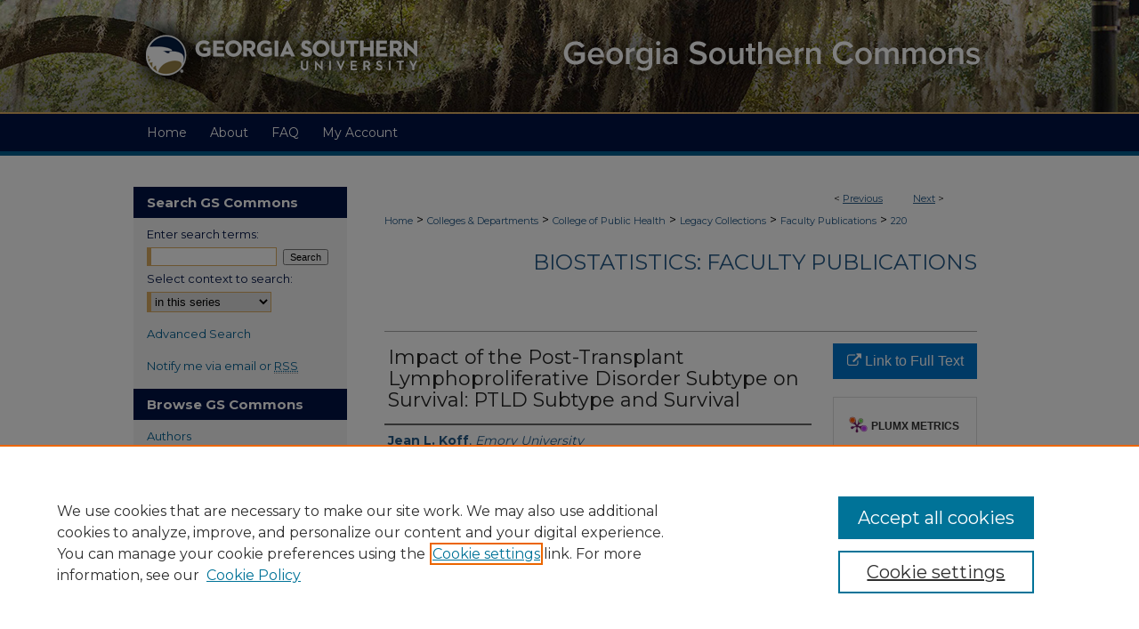

--- FILE ---
content_type: text/html; charset=UTF-8
request_url: https://digitalcommons.georgiasouthern.edu/biostat-facpubs/220/
body_size: 8856
content:

<!DOCTYPE html>
<html lang="en">
<head><!-- inj yui3-seed: --><script type='text/javascript' src='//cdnjs.cloudflare.com/ajax/libs/yui/3.6.0/yui/yui-min.js'></script><script type='text/javascript' src='//ajax.googleapis.com/ajax/libs/jquery/1.10.2/jquery.min.js'></script><!-- Adobe Analytics --><script type='text/javascript' src='https://assets.adobedtm.com/4a848ae9611a/d0e96722185b/launch-d525bb0064d8.min.js'></script><script type='text/javascript' src=/assets/nr_browser_production.js></script>

<!-- def.1 -->
<meta charset="utf-8">
<meta name="viewport" content="width=device-width">
<title>
"Impact of the Post-Transplant Lymphoproliferative Disorder Subtype on " by Jean L. Koff, Jing-Xia Li et al.
</title>


<!-- FILE article_meta-tags.inc --><!-- FILE: /srv/sequoia/main/data/assets/site/article_meta-tags.inc -->
<meta itemprop="name" content="Impact of the Post-Transplant Lymphoproliferative Disorder Subtype on Survival: PTLD Subtype and Survival">
<meta property="og:title" content="Impact of the Post-Transplant Lymphoproliferative Disorder Subtype on Survival: PTLD Subtype and Survival">
<meta name="twitter:title" content="Impact of the Post-Transplant Lymphoproliferative Disorder Subtype on Survival: PTLD Subtype and Survival">
<meta property="article:author" content="Jean L. Koff">
<meta name="author" content="Jean L. Koff">
<meta property="article:author" content="Jing-Xia Li">
<meta name="author" content="Jing-Xia Li">
<meta property="article:author" content="Xinyan Zhang">
<meta name="author" content="Xinyan Zhang">
<meta property="article:author" content="Jeffrey M. Switchenko">
<meta name="author" content="Jeffrey M. Switchenko">
<meta property="article:author" content="Christopher R. Flowers">
<meta name="author" content="Christopher R. Flowers">
<meta property="article:author" content="Edmund K. Waller">
<meta name="author" content="Edmund K. Waller">
<meta name="robots" content="noodp, noydir">
<meta name="description" content=" Background: Posttransplant lymphoproliferative disorder (PTLD) is a life‐threatening complication of solid organ transplantation. Histologic heterogeneity and a lack of treatment standards have made evaluating clinical outcomes in specific patient populations difficult. This systematic literature review investigated the impact of the PTLD histologic subtype on survival in a large data set.
Methods: Case series were identified on PubMed with the search terms post‐transplant lymphoproliferative disorder/disease, PTLD, and solid organ transplantation, with additional publications identified through reference lists. The patient characteristics, immunosuppressive regimen, treatment, survival, and follow‐up time for 306 cases were extracted from 94 articles, and these cases were combined with 11 cases from Emory University Hospital. Patients with a recorded subtype were included in a Kaplan‐Meier survival analysis (n = 234). Cox proportional hazards regression analyses identified predictors of overall survival (OS) for each subtype and B‐cell subgroup.
Results: OS differed significantly between monomorphic T‐cell neoplasms (median, 9 months) and polymorphic, monomorphic B‐cell, and Hodgkin‐type neoplasms, for which the median OS was not reached (P = .0001). Significant differences in OS among B subgroups were not detected, but there was a trend toward decreased survival for patients with Burkitt‐type PTLD. Kidney transplantation and a reduction of immunosuppression were associated with increased OS for patients with B‐cell neoplasms in a multivariate analysis. Immunosuppression with azathioprine was associated with decreased OS for patients with T‐cell neoplasms, whereas radiotherapy was associated with improved OS for patients with that subtype.
Conclusions: The histologic subtype represents an important prognostic factor in PTLD, with patients with T‐cell neoplasms exhibiting very poor OS. Possibly lower survival for certain subsets of patients with B‐cell PTLD should be explored further and suggests the need for subtype‐specific therapies to improve outcomes.">
<meta itemprop="description" content=" Background: Posttransplant lymphoproliferative disorder (PTLD) is a life‐threatening complication of solid organ transplantation. Histologic heterogeneity and a lack of treatment standards have made evaluating clinical outcomes in specific patient populations difficult. This systematic literature review investigated the impact of the PTLD histologic subtype on survival in a large data set.
Methods: Case series were identified on PubMed with the search terms post‐transplant lymphoproliferative disorder/disease, PTLD, and solid organ transplantation, with additional publications identified through reference lists. The patient characteristics, immunosuppressive regimen, treatment, survival, and follow‐up time for 306 cases were extracted from 94 articles, and these cases were combined with 11 cases from Emory University Hospital. Patients with a recorded subtype were included in a Kaplan‐Meier survival analysis (n = 234). Cox proportional hazards regression analyses identified predictors of overall survival (OS) for each subtype and B‐cell subgroup.
Results: OS differed significantly between monomorphic T‐cell neoplasms (median, 9 months) and polymorphic, monomorphic B‐cell, and Hodgkin‐type neoplasms, for which the median OS was not reached (P = .0001). Significant differences in OS among B subgroups were not detected, but there was a trend toward decreased survival for patients with Burkitt‐type PTLD. Kidney transplantation and a reduction of immunosuppression were associated with increased OS for patients with B‐cell neoplasms in a multivariate analysis. Immunosuppression with azathioprine was associated with decreased OS for patients with T‐cell neoplasms, whereas radiotherapy was associated with improved OS for patients with that subtype.
Conclusions: The histologic subtype represents an important prognostic factor in PTLD, with patients with T‐cell neoplasms exhibiting very poor OS. Possibly lower survival for certain subsets of patients with B‐cell PTLD should be explored further and suggests the need for subtype‐specific therapies to improve outcomes.">
<meta name="twitter:description" content=" Background: Posttransplant lymphoproliferative disorder (PTLD) is a life‐threatening complication of solid organ transplantation. Histologic heterogeneity and a lack of treatment standards have made evaluating clinical outcomes in specific patient populations difficult. This systematic literature review investigated the impact of the PTLD histologic subtype on survival in a large data set.
Methods: Case series were identified on PubMed with the search terms post‐transplant lymphoproliferative disorder/disease, PTLD, and solid organ transplantation, with additional publications identified through reference lists. The patient characteristics, immunosuppressive regimen, treatment, survival, and follow‐up time for 306 cases were extracted from 94 articles, and these cases were combined with 11 cases from Emory University Hospital. Patients with a recorded subtype were included in a Kaplan‐Meier survival analysis (n = 234). Cox proportional hazards regression analyses identified predictors of overall survival (OS) for each subtype and B‐cell subgroup.
Results: OS differed significantly between monomorphic T‐cell neoplasms (median, 9 months) and polymorphic, monomorphic B‐cell, and Hodgkin‐type neoplasms, for which the median OS was not reached (P = .0001). Significant differences in OS among B subgroups were not detected, but there was a trend toward decreased survival for patients with Burkitt‐type PTLD. Kidney transplantation and a reduction of immunosuppression were associated with increased OS for patients with B‐cell neoplasms in a multivariate analysis. Immunosuppression with azathioprine was associated with decreased OS for patients with T‐cell neoplasms, whereas radiotherapy was associated with improved OS for patients with that subtype.
Conclusions: The histologic subtype represents an important prognostic factor in PTLD, with patients with T‐cell neoplasms exhibiting very poor OS. Possibly lower survival for certain subsets of patients with B‐cell PTLD should be explored further and suggests the need for subtype‐specific therapies to improve outcomes.">
<meta property="og:description" content=" Background: Posttransplant lymphoproliferative disorder (PTLD) is a life‐threatening complication of solid organ transplantation. Histologic heterogeneity and a lack of treatment standards have made evaluating clinical outcomes in specific patient populations difficult. This systematic literature review investigated the impact of the PTLD histologic subtype on survival in a large data set.
Methods: Case series were identified on PubMed with the search terms post‐transplant lymphoproliferative disorder/disease, PTLD, and solid organ transplantation, with additional publications identified through reference lists. The patient characteristics, immunosuppressive regimen, treatment, survival, and follow‐up time for 306 cases were extracted from 94 articles, and these cases were combined with 11 cases from Emory University Hospital. Patients with a recorded subtype were included in a Kaplan‐Meier survival analysis (n = 234). Cox proportional hazards regression analyses identified predictors of overall survival (OS) for each subtype and B‐cell subgroup.
Results: OS differed significantly between monomorphic T‐cell neoplasms (median, 9 months) and polymorphic, monomorphic B‐cell, and Hodgkin‐type neoplasms, for which the median OS was not reached (P = .0001). Significant differences in OS among B subgroups were not detected, but there was a trend toward decreased survival for patients with Burkitt‐type PTLD. Kidney transplantation and a reduction of immunosuppression were associated with increased OS for patients with B‐cell neoplasms in a multivariate analysis. Immunosuppression with azathioprine was associated with decreased OS for patients with T‐cell neoplasms, whereas radiotherapy was associated with improved OS for patients with that subtype.
Conclusions: The histologic subtype represents an important prognostic factor in PTLD, with patients with T‐cell neoplasms exhibiting very poor OS. Possibly lower survival for certain subsets of patients with B‐cell PTLD should be explored further and suggests the need for subtype‐specific therapies to improve outcomes.">
<meta name="keywords" content="Posttransplant lymphoproliferative Disorder, Survival">
<meta name="bepress_citation_journal_title" content="Cancer">
<meta name="bepress_citation_firstpage" content="2327">
<meta name="bepress_citation_author" content="Koff, Jean L.">
<meta name="bepress_citation_author_institution" content="Emory University">
<meta name="bepress_citation_author" content="Li, Jing-Xia">
<meta name="bepress_citation_author_institution" content="Sun Yat-Sen University">
<meta name="bepress_citation_author" content="Zhang, Xinyan">
<meta name="bepress_citation_author_institution" content="Georgia Southern University">
<meta name="bepress_citation_author" content="Switchenko, Jeffrey M.">
<meta name="bepress_citation_author_institution" content="Emory University">
<meta name="bepress_citation_author" content="Flowers, Christopher R.">
<meta name="bepress_citation_author_institution" content="Emory University">
<meta name="bepress_citation_author" content="Waller, Edmund K.">
<meta name="bepress_citation_author_institution" content="Emory University">
<meta name="bepress_citation_title" content="Impact of the Post-Transplant Lymphoproliferative Disorder Subtype on Survival: PTLD Subtype and Survival">
<meta name="bepress_citation_date" content="2018">
<meta name="bepress_citation_volume" content="124">
<meta name="bepress_citation_issue" content="11">
<!-- FILE: /srv/sequoia/main/data/assets/site/ir_download_link.inc -->
<!-- FILE: /srv/sequoia/main/data/assets/site/article_meta-tags.inc (cont) -->
<meta name="bepress_citation_abstract_html_url" content="https://digitalcommons.georgiasouthern.edu/biostat-facpubs/220">
<meta name="bepress_citation_doi" content="10.1002/cncr.31339">
<meta name="bepress_citation_online_date" content="2018/6/21">
<meta name="viewport" content="width=device-width">
<!-- Additional Twitter data -->
<meta name="twitter:card" content="summary">
<!-- Additional Open Graph data -->
<meta property="og:type" content="article">
<meta property="og:url" content="https://digitalcommons.georgiasouthern.edu/biostat-facpubs/220">
<meta property="og:site_name" content="Georgia Southern Commons">




<!-- FILE: article_meta-tags.inc (cont) -->
<meta name="bepress_is_article_cover_page" content="1">


<!-- sh.1 -->
<link rel="stylesheet" href="/ir-style.css" type="text/css" media="screen">
<link rel="stylesheet" href="/ir-custom.css" type="text/css" media="screen">
<link rel="stylesheet" href="../ir-custom.css" type="text/css" media="screen">
<link rel="stylesheet" href="/ir-local.css" type="text/css" media="screen">
<link rel="stylesheet" href="../ir-local.css" type="text/css" media="screen">
<link rel="stylesheet" href="/ir-print.css" type="text/css" media="print">
<link type="text/css" rel="stylesheet" href="/assets/floatbox/floatbox.css">
<link rel="alternate" type="application/rss+xml" title="Site Feed" href="/recent.rss">
<link rel="shortcut icon" href="/favicon.ico" type="image/x-icon">
<!--[if IE]>
<link rel="stylesheet" href="/ir-ie.css" type="text/css" media="screen">
<![endif]-->

<!-- JS  -->
<script type="text/javascript" src="/assets/jsUtilities.js"></script>
<script type="text/javascript" src="/assets/footnoteLinks.js"></script>
<script type="text/javascript" src="/assets/scripts/yui-init.pack.js"></script>
<script type="text/javascript" src="/assets/scripts/bepress-init.debug.js"></script>
<script type="text/javascript" src="/assets/scripts/JumpListYUI.pack.js"></script>

<!-- end sh.1 -->




<script type="text/javascript">var pageData = {"page":{"environment":"prod","productName":"bpdg","language":"en","name":"ir_series:article","businessUnit":"els:rp:st"},"visitor":{}};</script>

</head>
<body id="geo-series">
<!-- FILE /srv/sequoia/main/data/digitalcommons.georgiasouthern.edu/assets/header.pregen --><!-- FILE: /srv/sequoia/main/data/assets/site/mobile_nav.inc --><!--[if !IE]>-->
<script src="/assets/scripts/dc-mobile/dc-responsive-nav.js"></script>

<header id="mobile-nav" class="nav-down device-fixed-height" style="visibility: hidden;">
  
  
  <nav class="nav-collapse">
    <ul>
      <li class="menu-item active device-fixed-width"><a href="https://digitalcommons.georgiasouthern.edu" title="Home" data-scroll >Home</a></li>
      <li class="menu-item device-fixed-width"><a href="https://digitalcommons.georgiasouthern.edu/do/search/advanced/" title="Search" data-scroll ><i class="icon-search"></i> Search</a></li>
      <li class="menu-item device-fixed-width"><a href="https://digitalcommons.georgiasouthern.edu/communities.html" title="Browse" data-scroll >Browse Collections</a></li>
      <li class="menu-item device-fixed-width"><a href="/cgi/myaccount.cgi?context=biostat-facpubs" title="My Account" data-scroll >My Account</a></li>
      <li class="menu-item device-fixed-width"><a href="https://digitalcommons.georgiasouthern.edu/about.html" title="About" data-scroll >About</a></li>
      <li class="menu-item device-fixed-width"><a href="https://network.bepress.com" title="Digital Commons Network" data-scroll ><img width="16" height="16" alt="DC Network" style="vertical-align:top;" src="/assets/md5images/8e240588cf8cd3a028768d4294acd7d3.png"> Digital Commons Network™</a></li>
    </ul>
  </nav>
</header>

<script src="/assets/scripts/dc-mobile/dc-mobile-nav.js"></script>
<!--<![endif]-->
<!-- FILE: /srv/sequoia/main/data/digitalcommons.georgiasouthern.edu/assets/header.pregen (cont) -->



<div id="gs">
	<div id="container">
		<a href="#main" class="skiplink" accesskey="2" >Skip to main content</a>

					
			<div id="header" role="banner">
				<a href="https://digitalcommons.georgiasouthern.edu" id="banner_link" title="Georgia Southern Commons" >
					<img id="banner_image" alt="Georgia Southern Commons" width='980' height='128' src="/assets/md5images/34e81721d9cc0a5bfdd654466eb18d13.png">
				</a>	
				
					<a href="http://www.georgiasouthern.edu/" id="logo_link" title="Georgia Southern University" >
						<img id="logo_image" alt="Georgia Southern University" width='320' height='128' src="/assets/md5images/fc8be5ebf96cd2d94a87b36fda0bba4d.png">
					</a>	
				
			</div>
					
			<div id="navigation">
				<!-- FILE: /srv/sequoia/main/data/assets/site/ir_navigation.inc --><div id="tabs" role="navigation" aria-label="Main"><ul><li id="tabone"><a href="https://digitalcommons.georgiasouthern.edu" title="Home" ><span>Home</span></a></li><li id="tabtwo"><a href="https://digitalcommons.georgiasouthern.edu/about.html" title="About" ><span>About</span></a></li><li id="tabthree"><a href="https://digitalcommons.georgiasouthern.edu/faq.html" title="FAQ" ><span>FAQ</span></a></li><li id="tabfour"><a href="https://digitalcommons.georgiasouthern.edu/cgi/myaccount.cgi?context=biostat-facpubs" title="My Account" ><span>My Account</span></a></li></ul></div>


<!-- FILE: /srv/sequoia/main/data/digitalcommons.georgiasouthern.edu/assets/header.pregen (cont) -->
			</div>
		

		<div id="wrapper">
			<div id="content">
				<div id="main" class="text" role="main">

<script type="text/javascript" src="/assets/floatbox/floatbox.js"></script>  
<!-- FILE: /srv/sequoia/main/data/assets/site/article_pager.inc -->

<div id="breadcrumb"><ul id="pager">

                
                 
<li>&lt; <a href="https://digitalcommons.georgiasouthern.edu/biostat-facpubs/143" class="ignore" >Previous</a></li>
        
        
        

                
                 
<li><a href="https://digitalcommons.georgiasouthern.edu/biostat-facpubs/190" class="ignore" >Next</a> &gt;</li>
        
        
        
<li>&nbsp;</li></ul><div class="crumbs"><!-- FILE: /srv/sequoia/main/data/assets/site/ir_breadcrumb.inc -->

<div class="crumbs" role="navigation" aria-label="Breadcrumb">
	<p>
	
	
			<a href="https://digitalcommons.georgiasouthern.edu" class="ignore" >Home</a>
	
	
	
	
	
	
	
	
	
	
	 <span aria-hidden="true">&gt;</span> 
		<a href="https://digitalcommons.georgiasouthern.edu/gasouthern-academics" class="ignore" >Colleges & Departments</a>
	
	
	
	
	
	
	 <span aria-hidden="true">&gt;</span> 
		<a href="https://digitalcommons.georgiasouthern.edu/coph" class="ignore" >College of Public Health</a>
	
	
	
	
	
	
	 <span aria-hidden="true">&gt;</span> 
		<a href="https://digitalcommons.georgiasouthern.edu/coph-legacy" class="ignore" >Legacy Collections</a>
	
	
	
	
	
	
	 <span aria-hidden="true">&gt;</span> 
		<a href="https://digitalcommons.georgiasouthern.edu/biostat-facpubs" class="ignore" >Faculty Publications</a>
	
	
	
	
	
	 <span aria-hidden="true">&gt;</span> 
		<a href="https://digitalcommons.georgiasouthern.edu/biostat-facpubs/220" class="ignore" aria-current="page" >220</a>
	
	
	
	</p>
</div>


<!-- FILE: /srv/sequoia/main/data/assets/site/article_pager.inc (cont) --></div>
</div>
<!-- FILE: /srv/sequoia/main/data/assets/site/ir_series/article/index.html (cont) -->
<!-- FILE: /srv/sequoia/main/data/assets/site/ir_series/article/article_info.inc --><!-- FILE: /srv/sequoia/main/data/assets/site/openurl.inc -->

























<!-- FILE: /srv/sequoia/main/data/assets/site/ir_series/article/article_info.inc (cont) -->
<!-- FILE: /srv/sequoia/main/data/assets/site/ir_download_link.inc -->









	
	
	
    
    
    
	
	
	
	
	
		
		
	
	

<!-- FILE: /srv/sequoia/main/data/assets/site/ir_series/article/article_info.inc (cont) -->
<!-- FILE: /srv/sequoia/main/data/assets/site/ir_series/article/ir_article_header.inc -->


<div id="series-header">
<!-- FILE: /srv/sequoia/main/data/assets/site/ir_series/ir_series_logo.inc -->



 





<!-- FILE: /srv/sequoia/main/data/assets/site/ir_series/article/ir_article_header.inc (cont) --><h2 id="series-title"><a href="https://digitalcommons.georgiasouthern.edu/biostat-facpubs" >Biostatistics: Faculty Publications</a></h2></div>
<div style="clear: both">&nbsp;</div>

<div id="sub">
<div id="alpha">
<!-- FILE: /srv/sequoia/main/data/assets/site/ir_series/article/article_info.inc (cont) --><div id='title' class='element'>
<h1>Impact of the Post-Transplant Lymphoproliferative Disorder Subtype on Survival: PTLD Subtype and Survival</h1>
</div>
<div class='clear'></div>
<div id='authors' class='element'>
<h2 class='visually-hidden'>Authors</h2>
<p class="author"><a href='https://digitalcommons.georgiasouthern.edu/do/search/?q=author%3A%22Jean%20L.%20Koff%22&start=0&context=3893890'><strong>Jean L. Koff</strong>, <em>Emory University</em></a><br />
<a href='https://digitalcommons.georgiasouthern.edu/do/search/?q=author%3A%22Jing-Xia%20Li%22&start=0&context=3893890'><strong>Jing-Xia Li</strong>, <em>Sun Yat-Sen University</em></a><br />
<a href='https://digitalcommons.georgiasouthern.edu/do/search/?q=%28author%3A%22Xinyan%20Zhang%22%20AND%20-bp_author_id%3A%5B%2A%20TO%20%2A%5D%29%20OR%20bp_author_id%3A%28%2219531f8b-ea51-4147-bd63-8b96e1b0ee11%22%29&start=0&context=3893890'><strong>Xinyan Zhang</strong>, <em>Georgia Southern University</em></a><a rel="nofollow" href="https://network.bepress.com/api/follow/subscribe?user=Y2IxYWRiMjdlOTY4ODJhMQ%3D%3D&amp;institution=ZmQ2ZjUyMGFiMTUxYmNkNw%3D%3D&amp;format=html" data-follow-set="user:Y2IxYWRiMjdlOTY4ODJhMQ== institution:ZmQ2ZjUyMGFiMTUxYmNkNw==" title="Follow Xinyan Zhang" class="btn followable">Follow</a><br />
<a href='https://digitalcommons.georgiasouthern.edu/do/search/?q=author%3A%22Jeffrey%20M.%20Switchenko%22&start=0&context=3893890'><strong>Jeffrey M. Switchenko</strong>, <em>Emory University</em></a><br />
<a href='https://digitalcommons.georgiasouthern.edu/do/search/?q=author%3A%22Christopher%20R.%20Flowers%22&start=0&context=3893890'><strong>Christopher R. Flowers</strong>, <em>Emory University</em></a><br />
<a href='https://digitalcommons.georgiasouthern.edu/do/search/?q=author%3A%22Edmund%20K.%20Waller%22&start=0&context=3893890'><strong>Edmund K. Waller</strong>, <em>Emory University</em></a><br />
</p></div>
<div class='clear'></div>
<div id='document_type' class='element'>
<h2 class='field-heading'>Document Type</h2>
<p>Article</p>
</div>
<div class='clear'></div>
<div id='publication_date' class='element'>
<h2 class='field-heading'>Publication Date</h2>
<p>6-1-2018</p>
</div>
<div class='clear'></div>
<div id='source_publication' class='element'>
<h2 class='field-heading'>Publication Title</h2>
<p>Cancer</p>
</div>
<div class='clear'></div>
<div id='doi' class='element'>
<h2 class='field-heading'>DOI</h2>
<p>10.1002/cncr.31339</p>
</div>
<div class='clear'></div>
<div id='journal_issn' class='element'>
<h2 class='field-heading'>ISSN</h2>
<p>1097-0142</p>
</div>
<div class='clear'></div>
<div id='abstract' class='element'>
<h2 class='field-heading'>Abstract</h2>
<p><strong> Background:</strong> Posttransplant lymphoproliferative disorder (PTLD) is a life‐threatening complication of solid organ transplantation. Histologic heterogeneity and a lack of treatment standards have made evaluating clinical outcomes in specific patient populations difficult. This systematic literature review investigated the impact of the PTLD histologic subtype on survival in a large data set.</p>
<p><strong>Methods:</strong> Case series were identified on PubMed with the search terms post‐transplant lymphoproliferative disorder/disease, PTLD, and solid organ transplantation, with additional publications identified through reference lists. The patient characteristics, immunosuppressive regimen, treatment, survival, and follow‐up time for 306 cases were extracted from 94 articles, and these cases were combined with 11 cases from Emory University Hospital. Patients with a recorded subtype were included in a Kaplan‐Meier survival analysis (n = 234). Cox proportional hazards regression analyses identified predictors of overall survival (OS) for each subtype and B‐cell subgroup.</p>
<p><strong>Results:</strong> OS differed significantly between monomorphic T‐cell neoplasms (median, 9 months) and polymorphic, monomorphic B‐cell, and Hodgkin‐type neoplasms, for which the median OS was not reached (P = .0001). Significant differences in OS among B subgroups were not detected, but there was a trend toward decreased survival for patients with Burkitt‐type PTLD. Kidney transplantation and a reduction of immunosuppression were associated with increased OS for patients with B‐cell neoplasms in a multivariate analysis. Immunosuppression with azathioprine was associated with decreased OS for patients with T‐cell neoplasms, whereas radiotherapy was associated with improved OS for patients with that subtype.</p>
<p><strong>Conclusions:</strong> The histologic subtype represents an important prognostic factor in PTLD, with patients with T‐cell neoplasms exhibiting very poor OS. Possibly lower survival for certain subsets of patients with B‐cell PTLD should be explored further and suggests the need for subtype‐specific therapies to improve outcomes.</p>
</div>
<div class='clear'></div>
<div id='recommended_citation' class='element'>
<h2 class='field-heading'>Recommended Citation</h2>
<!-- FILE: /srv/sequoia/main/data/journals/digitalcommons.georgiasouthern.edu/biostat-facpubs/assets/ir_citation.inc --><p class="citation">
    Koff, Jean L., Jing-Xia Li, Xinyan Zhang, Jeffrey M. Switchenko, Christopher R. Flowers, Edmund K. Waller.
	2018.
    "Impact of the Post-Transplant Lymphoproliferative Disorder Subtype on Survival: PTLD Subtype and Survival."
    <em>Cancer</em>, 124 (11): 2327-2336.
		
	 doi: 10.1002/cncr.31339
	<br>
    
        https://digitalcommons.georgiasouthern.edu/biostat-facpubs/220
    
	
	</p><!-- FILE: /srv/sequoia/main/data/assets/site/ir_series/article/article_info.inc (cont) --></div>
<div class='clear'></div>
</div>
    </div>
    <div id='beta_7-3'>
<!-- FILE: /srv/sequoia/main/data/assets/site/info_box_7_3.inc --><!-- FILE: /srv/sequoia/main/data/assets/site/openurl.inc -->

























<!-- FILE: /srv/sequoia/main/data/assets/site/info_box_7_3.inc (cont) -->
<!-- FILE: /srv/sequoia/main/data/assets/site/ir_download_link.inc -->









	
	
	
    
    
    
	
	
	
	
	
		
		
	
	

<!-- FILE: /srv/sequoia/main/data/assets/site/info_box_7_3.inc (cont) -->


	<!-- FILE: /srv/sequoia/main/data/assets/site/info_box_download_button.inc --><div class="aside download-button">
    <a id="remote-link" class="btn" href="https://doi.org/10.1002/cncr.31339" title="Link opens in new window" target="_blank" > 
    	<i class="icon-external-link" aria-hidden="true"></i>
      Link to Full Text
    </a>
</div>


<!-- FILE: /srv/sequoia/main/data/assets/site/info_box_7_3.inc (cont) -->
	<!-- FILE: /srv/sequoia/main/data/assets/site/info_box_embargo.inc -->
<!-- FILE: /srv/sequoia/main/data/assets/site/info_box_7_3.inc (cont) -->

<!-- FILE: /srv/sequoia/main/data/digitalcommons.georgiasouthern.edu/assets/ir_series/info_box_custom_upper.inc -->






<!-- begin Additional Files button -->

     

<!-- end Additional Files button -->
<!-- FILE: /srv/sequoia/main/data/assets/site/info_box_7_3.inc (cont) -->
<!-- FILE: /srv/sequoia/main/data/assets/site/info_box_openurl.inc -->
<!-- FILE: /srv/sequoia/main/data/assets/site/info_box_7_3.inc (cont) -->

<!-- FILE: /srv/sequoia/main/data/assets/site/info_box_article_metrics.inc -->






<div id="article-stats" class="aside hidden">

    <p class="article-downloads-wrapper hidden"><span id="article-downloads"></span> DOWNLOADS</p>
    <p class="article-stats-date hidden">Since June 21, 2018</p>

    <p class="article-plum-metrics">
        <a href="https://plu.mx/plum/a/?repo_url=https://digitalcommons.georgiasouthern.edu/biostat-facpubs/220" class="plumx-plum-print-popup plum-bigben-theme" data-badge="true" data-hide-when-empty="true" ></a>
    </p>
</div>
<script type="text/javascript" src="//cdn.plu.mx/widget-popup.js"></script>





<!-- Article Download Counts -->
<script type="text/javascript" src="/assets/scripts/article-downloads.pack.js"></script>
<script type="text/javascript">
    insertDownloads(12350742);
</script>


<!-- Add border to Plum badge & download counts when visible -->
<script>
// bind to event when PlumX widget loads
jQuery('body').bind('plum:widget-load', function(e){
// if Plum badge is visible
  if (jQuery('.PlumX-Popup').length) {
// remove 'hidden' class
  jQuery('#article-stats').removeClass('hidden');
  jQuery('.article-stats-date').addClass('plum-border');
  }
});
// bind to event when page loads
jQuery(window).bind('load',function(e){
// if DC downloads are visible
  if (jQuery('#article-downloads').text().length > 0) {
// add border to aside
  jQuery('#article-stats').removeClass('hidden');
  }
});
</script>



<!-- Adobe Analytics: Download Click Tracker -->
<script>

$(function() {

  // Download button click event tracker for PDFs
  $(".aside.download-button").on("click", "a#pdf", function(event) {
    pageDataTracker.trackEvent('navigationClick', {
      link: {
          location: 'aside download-button',
          name: 'pdf'
      }
    });
  });

  // Download button click event tracker for native files
  $(".aside.download-button").on("click", "a#native", function(event) {
    pageDataTracker.trackEvent('navigationClick', {
        link: {
            location: 'aside download-button',
            name: 'native'
        }
     });
  });

});

</script>
<!-- FILE: /srv/sequoia/main/data/assets/site/info_box_7_3.inc (cont) -->



	<!-- FILE: /srv/sequoia/main/data/assets/site/info_box_disciplines.inc -->




	
		
	



<!-- FILE: /srv/sequoia/main/data/assets/site/info_box_7_3.inc (cont) -->

<!-- FILE: /srv/sequoia/main/data/assets/site/bookmark_widget.inc -->

<div id="share" class="aside">
<h2>Share</h2>
	
	<div class="a2a_kit a2a_kit_size_24 a2a_default_style">
    	<a class="a2a_button_facebook"></a>
    	<a class="a2a_button_linkedin"></a>
		<a class="a2a_button_whatsapp"></a>
		<a class="a2a_button_email"></a>
    	<a class="a2a_dd"></a>
    	<script async src="https://static.addtoany.com/menu/page.js"></script>
	</div>
</div>

<!-- FILE: /srv/sequoia/main/data/assets/site/info_box_7_3.inc (cont) -->
<!-- FILE: /srv/sequoia/main/data/assets/site/info_box_geolocate.inc --><!-- FILE: /srv/sequoia/main/data/assets/site/ir_geolocate_enabled_and_displayed.inc -->

<!-- FILE: /srv/sequoia/main/data/assets/site/info_box_geolocate.inc (cont) -->

<!-- FILE: /srv/sequoia/main/data/assets/site/info_box_7_3.inc (cont) -->

	<!-- FILE: /srv/sequoia/main/data/assets/site/zotero_coins.inc -->

<span class="Z3988" title="ctx_ver=Z39.88-2004&amp;rft_val_fmt=info%3Aofi%2Ffmt%3Akev%3Amtx%3Ajournal&amp;rft_id=https%3A%2F%2Fdigitalcommons.georgiasouthern.edu%2Fbiostat-facpubs%2F220&amp;rft.atitle=Impact%20of%20the%20Post-Transplant%20Lymphoproliferative%20Disorder%20Subtype%20on%20Survival%3A%20PTLD%20Subtype%20and%20Survival&amp;rft.aufirst=Jean&amp;rft.aulast=Koff&amp;rft.au=Jing-Xia%20Li&amp;rft.au=Xinyan%20Zhang&amp;rft.au=Jeffrey%20Switchenko&amp;rft.au=Christopher%20Flowers&amp;rft.au=Edmund%20Waller&amp;rft.jtitle=Cancer&amp;rft.volume=124&amp;rft.issue=11&amp;rft.spage=2327&amp;rft.epage=2336&amp;rft.date=2018-06-01&amp;rft_id=info:doi/10.1002%2Fcncr.31339">COinS</span>
<!-- FILE: /srv/sequoia/main/data/assets/site/info_box_7_3.inc (cont) -->

<!-- FILE: /srv/sequoia/main/data/assets/site/info_box_custom_lower.inc -->
<!-- FILE: /srv/sequoia/main/data/assets/site/info_box_7_3.inc (cont) -->
<!-- FILE: /srv/sequoia/main/data/assets/site/ir_series/article/article_info.inc (cont) --></div>

<div class='clear'>&nbsp;</div>
<!-- FILE: /srv/sequoia/main/data/assets/site/ir_article_custom_fields.inc -->

<!-- FILE: /srv/sequoia/main/data/assets/site/ir_series/article/article_info.inc (cont) -->

<!-- FILE: /srv/sequoia/main/data/assets/site/ir_series/article/index.html (cont) -->
<!-- FILE /srv/sequoia/main/data/assets/site/footer.pregen --></div>
	<div class="verticalalign">&nbsp;</div>
	<div class="clear">&nbsp;</div>

</div>

	<div id="sidebar" role="complementary">
	<!-- FILE: /srv/sequoia/main/data/assets/site/ir_sidebar_7_8.inc -->

	<!-- FILE: /srv/sequoia/main/data/assets/site/ir_sidebar_sort_sba.inc --><!-- FILE: /srv/sequoia/main/data/assets/site/ir_sidebar_custom_upper_7_8.inc -->

<!-- FILE: /srv/sequoia/main/data/assets/site/ir_sidebar_sort_sba.inc (cont) -->
<!-- FILE: /srv/sequoia/main/data/assets/site/ir_sidebar_search_7_8.inc --><h2>Search GS Commons</h2>


	
<form method='get' action='https://digitalcommons.georgiasouthern.edu/do/search/' id="sidebar-search">
	<label for="search" accesskey="4">
		Enter search terms:
	</label>
		<div>
			<span class="border">
				<input type="text" name='q' class="search" id="search">
			</span> 
			<input type="submit" value="Search" class="searchbutton" style="font-size:11px;">
		</div>
	<label for="context">
		Select context to search:
	</label> 
		<div>
			<span class="border">
				<select name="fq" id="context">
					
					
						<option value='virtual_ancestor_link:"https://digitalcommons.georgiasouthern.edu/biostat-facpubs"'>in this series</option>
					
					
					
					<option value='virtual_ancestor_link:"https://digitalcommons.georgiasouthern.edu"'>in this repository</option>
					<option value='virtual_ancestor_link:"http:/"'>across all repositories</option>
				</select>
			</span>
		</div>
</form>

<p class="advanced">
	
	
		<a href="https://digitalcommons.georgiasouthern.edu/do/search/advanced/?fq=virtual_ancestor_link:%22https://digitalcommons.georgiasouthern.edu/biostat-facpubs%22" >
			Advanced Search
		</a>
	
</p>
<!-- FILE: /srv/sequoia/main/data/assets/site/ir_sidebar_sort_sba.inc (cont) -->
<!-- FILE: /srv/sequoia/main/data/assets/site/ir_sidebar_notify_7_8.inc -->


	<ul id="side-notify">
		<li class="notify">
			<a href="https://digitalcommons.georgiasouthern.edu/biostat-facpubs/announcements.html" title="Email or RSS Notifications" >
				Notify me via email or <acronym title="Really Simple Syndication">RSS</acronym>
			</a>
		</li>
	</ul>



<!-- FILE: /srv/sequoia/main/data/assets/site/urc_badge.inc -->






<!-- FILE: /srv/sequoia/main/data/assets/site/ir_sidebar_notify_7_8.inc (cont) -->

<!-- FILE: /srv/sequoia/main/data/assets/site/ir_sidebar_sort_sba.inc (cont) -->
<!-- FILE: /srv/sequoia/main/data/assets/site/ir_sidebar_custom_middle_7_8.inc --><!-- FILE: /srv/sequoia/main/data/assets/site/ir_sidebar_sort_sba.inc (cont) -->
<!-- FILE: /srv/sequoia/main/data/digitalcommons.georgiasouthern.edu/assets/ir_sidebar_browse.inc --><h2>Browse GS Commons</h2>
<ul id="side-browse">


<li class="author"><a href="https://digitalcommons.georgiasouthern.edu/authors.html" title="Browse by Author" >Authors</a></li>
<li class="collections"><a href="https://digitalcommons.georgiasouthern.edu/communities.html" title="Browse by Collections" >Collections</a></li>
<li class="discipline-browser"><a href="https://digitalcommons.georgiasouthern.edu/do/discipline_browser/disciplines" title="Browse by Disciplines" >Disciplines</a></li>

<li><a href="https://scholars.georgiasouthern.edu/" title="GS Scholars Profiles" >GS Scholars Profiles</a></li>

</ul>
<!-- FILE: /srv/sequoia/main/data/assets/site/ir_sidebar_sort_sba.inc (cont) -->
<!-- FILE: /srv/sequoia/main/data/digitalcommons.georgiasouthern.edu/assets/ir_sidebar_author_7_8.inc --><h2>About GS Commons</h2>







	<ul id="side-author">
		<li class="faq">
			<a href="https://digitalcommons.georgiasouthern.edu/faq.html" title="Author FAQ" >
				Author FAQ
			</a>
		</li>
		
		
		
			<li class="submit">
				<a href="https://digitalcommons.georgiasouthern.edu/cgi/ir_submit.cgi?context=biostat-facpubs" >
					Submit Research
				</a>
			</li>
		
	</ul>


<!-- FILE: /srv/sequoia/main/data/assets/site/ir_sidebar_sort_sba.inc (cont) -->
<!-- FILE: /srv/sequoia/main/data/digitalcommons.georgiasouthern.edu/assets/ir_sidebar_custom_lower_7_8.inc -->




	

<!-- FILE: /srv/sequoia/main/data/digitalcommons.georgiasouthern.edu/assets/ir_sidebar_homepage_links_7_8.inc -->



<!-- FILE: /srv/sequoia/main/data/digitalcommons.georgiasouthern.edu/assets/ir_sidebar_custom_lower_7_8.inc (cont) -->




<!-- FILE: /srv/sequoia/main/data/assets/site/ir_sidebar_sort_sba.inc (cont) -->
<!-- FILE: /srv/sequoia/main/data/assets/site/ir_sidebar_sw_links_7_8.inc -->

	
		
	


	<!-- FILE: /srv/sequoia/main/data/assets/site/ir_sidebar_sort_sba.inc (cont) -->

<!-- FILE: /srv/sequoia/main/data/assets/site/ir_sidebar_geolocate.inc --><!-- FILE: /srv/sequoia/main/data/assets/site/ir_geolocate_enabled_and_displayed.inc -->

<!-- FILE: /srv/sequoia/main/data/assets/site/ir_sidebar_geolocate.inc (cont) -->

<!-- FILE: /srv/sequoia/main/data/assets/site/ir_sidebar_sort_sba.inc (cont) -->
<!-- FILE: /srv/sequoia/main/data/digitalcommons.georgiasouthern.edu/assets/ir_sidebar_custom_lowest_7_8.inc --><ul id="social">
    <li><a href="https://www.instagram.com/gslibraries/" target="_blank" ><img class="socialicon" id="facebook-icon" alt="Instagram" width='42' height='42' src="/assets/md5images/1ab83555050ff840e107c7e23459825f.gif"></a></li>
    <li><a href="https://twitter.com/gslibraries" target="_blank" ><img class="socialicon" id="twitter-icon" alt="Twitter" width='42' height='42' src="/assets/md5images/e01a1c227c445b986953f09442c1ef78.gif"></a></li>
    <li><a href="https://www.facebook.com/people/Georgia-Southern-University-Libraries/100085488283276/" target="_blank" ><img class="socialicon" id="facebook-icon" alt="Facebook" width='42' height='42' src="/assets/md5images/0798456680d68c12b85d770ee278a847.gif"></a></li>
    <li><a href="https://www.youtube.com/user/zachshendersonlib" target="_blank" ><img class="socialicon" id="youtube-icon" alt="YouTube" width='42' height='42' src="/assets/md5images/7d6e915cec459d1059d34d5c76da825d.gif"></a></li>
</ul>




<!-- FILE: /srv/sequoia/main/data/assets/site/ir_sidebar_sort_sba.inc (cont) -->
<!-- FILE: /srv/sequoia/main/data/assets/site/ir_sidebar_7_8.inc (cont) -->

		



<!-- FILE: /srv/sequoia/main/data/assets/site/footer.pregen (cont) -->
	<div class="verticalalign">&nbsp;</div>
	</div>

</div>

<!-- FILE: /srv/sequoia/main/data/digitalcommons.georgiasouthern.edu/assets/ir_footer_content.inc --><div id="footer">
	
	
	<!-- FILE: /srv/sequoia/main/data/assets/site/ir_bepress_logo.inc --><div id="bepress">

<a href="https://www.elsevier.com/solutions/digital-commons" title="Elsevier - Digital Commons" >
	<em>Elsevier - Digital Commons</em>
</a>

</div>
<!-- FILE: /srv/sequoia/main/data/digitalcommons.georgiasouthern.edu/assets/ir_footer_content.inc (cont) -->
		<p>
			<a href="https://digitalcommons.georgiasouthern.edu" title="Home page" accesskey="1" >
					Home
			</a> | 
			<a href="https://digitalcommons.georgiasouthern.edu/about.html" title="About" >
					About
			</a> | 
			<a href="https://digitalcommons.georgiasouthern.edu/faq.html" title="FAQ" >
					FAQ
			</a> | 
			<a href="/cgi/myaccount.cgi?context=biostat-facpubs" title="My Account Page" accesskey="3" >
					My Account
			</a> | 
			<a href="https://digitalcommons.georgiasouthern.edu/accessibility.html" title="Accessibility Statement" accesskey="0" >
					Accessibility Statement
			</a>
		</p>
		<p>
    			<a class="secondary-link" href="http://www.bepress.com/privacy.html" title="Privacy Policy" >
                                        Privacy
    			</a>
    			<a class="secondary-link" href="http://www.bepress.com/copyright_infringement.html" title="Copyright Policy" >
                                        Copyright
    			</a>	
		</p>
		
	
</div><!-- FILE: /srv/sequoia/main/data/assets/site/footer.pregen (cont) -->

</div>
</div>

<!-- FILE: /srv/sequoia/main/data/digitalcommons.georgiasouthern.edu/assets/ir_analytics.inc --><!-- Google tag (gtag.js) --> 
<script async src="https://www.googletagmanager.com/gtag/js?id=G-BBBRXW0WCC"></script> 
<script> 
window.dataLayer = window.dataLayer || []; 
function gtag(){dataLayer.push(arguments);} 
gtag('js', new Date()); 
gtag('config', 'G-BBBRXW0WCC'); 
</script><!-- FILE: /srv/sequoia/main/data/assets/site/footer.pregen (cont) -->

<script type='text/javascript' src='/assets/scripts/bpbootstrap-20160726.pack.js'></script><script type='text/javascript'>BPBootstrap.init({appendCookie:''})</script></body></html>
